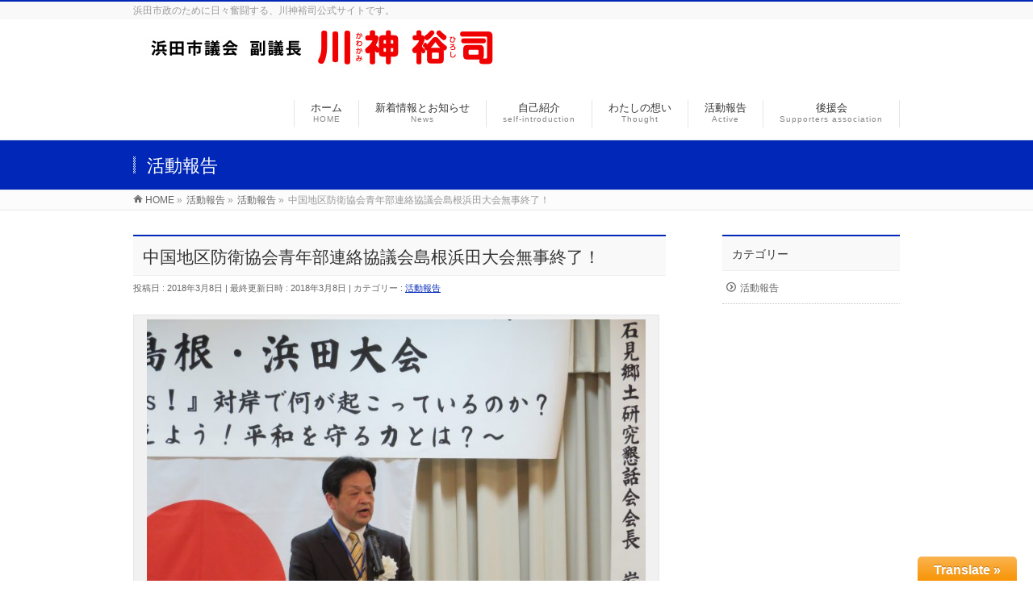

--- FILE ---
content_type: text/html; charset=UTF-8
request_url: https://www.kawakami-hiroshi.com/activity/%E4%B8%AD%E5%9B%BD%E5%9C%B0%E5%8C%BA%E9%98%B2%E8%A1%9B%E5%8D%94%E4%BC%9A%E9%9D%92%E5%B9%B4%E9%83%A8%E9%80%A3%E7%B5%A1%E5%8D%94%E8%AD%B0%E4%BC%9A%E5%B3%B6%E6%A0%B9%E6%B5%9C%E7%94%B0%E5%A4%A7%E4%BC%9A/
body_size: 10849
content:
<!DOCTYPE html>
<!--[if IE]>
<meta http-equiv="X-UA-Compatible" content="IE=Edge">
<![endif]-->
<!--新サーバー-->
<html xmlns:fb="https://ogp.me/ns/fb#" lang="ja">
<head>
<meta charset="UTF-8" />
<link rel="start" href="https://www.kawakami-hiroshi.com" title="HOME" />

<!--[if lte IE 8]>
<link rel="stylesheet" type="text/css" media="all" href="https://www.kawakami-hiroshi.com/wp-content/themes/biz-vektor-child/style_oldie.css" />
<![endif]-->
<meta id="viewport" name="viewport" content="width=device-width, initial-scale=1">


<!-- Global site tag (gtag.js) - Google Analytics --> <script async src="https://www.googletagmanager.com/gtag/js?id=G-5ZTEDFRC8Y"></script>
<script>
   window.dataLayer = window.dataLayer || [];
   function gtag(){dataLayer.push(arguments);}
   gtag('js', new Date());

   gtag('config', 'G-5ZTEDFRC8Y');
</script>

<title>中国地区防衛協会青年部連絡協議会島根浜田大会無事終了！ | 島根県浜田市に希望と活力を！ - 川神裕司 かわかみひろし</title>
<meta name='robots' content='max-image-preview:large' />
<link rel='dns-prefetch' href='//fonts.googleapis.com' />
<link rel='dns-prefetch' href='//s.w.org' />
<link rel="alternate" type="application/rss+xml" title="島根県浜田市に希望と活力を！ - 川神裕司 かわかみひろし &raquo; フィード" href="https://www.kawakami-hiroshi.com/feed/" />
<link rel="alternate" type="application/rss+xml" title="島根県浜田市に希望と活力を！ - 川神裕司 かわかみひろし &raquo; コメントフィード" href="https://www.kawakami-hiroshi.com/comments/feed/" />
<link rel="alternate" type="application/rss+xml" title="島根県浜田市に希望と活力を！ - 川神裕司 かわかみひろし &raquo; 中国地区防衛協会青年部連絡協議会島根浜田大会無事終了！ のコメントのフィード" href="https://www.kawakami-hiroshi.com/activity/%e4%b8%ad%e5%9b%bd%e5%9c%b0%e5%8c%ba%e9%98%b2%e8%a1%9b%e5%8d%94%e4%bc%9a%e9%9d%92%e5%b9%b4%e9%83%a8%e9%80%a3%e7%b5%a1%e5%8d%94%e8%ad%b0%e4%bc%9a%e5%b3%b6%e6%a0%b9%e6%b5%9c%e7%94%b0%e5%a4%a7%e4%bc%9a/feed/" />
<meta name="description" content="[caption id="attachment_1976" align="alignnone" width="640"] 川神会長[/caption][caption id="attachment_1975" align="alignnone" width="640"] 光延講演[/caption]去る２月１７日島根県浜田市ニューキャッスルホテルにおきまして、中国地区防衛協会青年部連絡協議会第６回島根浜田大会を開催いたしました。防衛協会青年部というのは国防、災" />
<style type="text/css">.keyColorBG,.keyColorBGh:hover,.keyColor_bg,.keyColor_bg_hover:hover{background-color: #0027b7;}.keyColorCl,.keyColorClh:hover,.keyColor_txt,.keyColor_txt_hover:hover{color: #0027b7;}.keyColorBd,.keyColorBdh:hover,.keyColor_border,.keyColor_border_hover:hover{border-color: #0027b7;}.color_keyBG,.color_keyBGh:hover,.color_key_bg,.color_key_bg_hover:hover{background-color: #0027b7;}.color_keyCl,.color_keyClh:hover,.color_key_txt,.color_key_txt_hover:hover{color: #0027b7;}.color_keyBd,.color_keyBdh:hover,.color_key_border,.color_key_border_hover:hover{border-color: #0027b7;}</style>
		<script type="text/javascript">
			window._wpemojiSettings = {"baseUrl":"https:\/\/s.w.org\/images\/core\/emoji\/13.1.0\/72x72\/","ext":".png","svgUrl":"https:\/\/s.w.org\/images\/core\/emoji\/13.1.0\/svg\/","svgExt":".svg","source":{"concatemoji":"https:\/\/www.kawakami-hiroshi.com\/wp-includes\/js\/wp-emoji-release.min.js?ver=5.8.12"}};
			!function(e,a,t){var n,r,o,i=a.createElement("canvas"),p=i.getContext&&i.getContext("2d");function s(e,t){var a=String.fromCharCode;p.clearRect(0,0,i.width,i.height),p.fillText(a.apply(this,e),0,0);e=i.toDataURL();return p.clearRect(0,0,i.width,i.height),p.fillText(a.apply(this,t),0,0),e===i.toDataURL()}function c(e){var t=a.createElement("script");t.src=e,t.defer=t.type="text/javascript",a.getElementsByTagName("head")[0].appendChild(t)}for(o=Array("flag","emoji"),t.supports={everything:!0,everythingExceptFlag:!0},r=0;r<o.length;r++)t.supports[o[r]]=function(e){if(!p||!p.fillText)return!1;switch(p.textBaseline="top",p.font="600 32px Arial",e){case"flag":return s([127987,65039,8205,9895,65039],[127987,65039,8203,9895,65039])?!1:!s([55356,56826,55356,56819],[55356,56826,8203,55356,56819])&&!s([55356,57332,56128,56423,56128,56418,56128,56421,56128,56430,56128,56423,56128,56447],[55356,57332,8203,56128,56423,8203,56128,56418,8203,56128,56421,8203,56128,56430,8203,56128,56423,8203,56128,56447]);case"emoji":return!s([10084,65039,8205,55357,56613],[10084,65039,8203,55357,56613])}return!1}(o[r]),t.supports.everything=t.supports.everything&&t.supports[o[r]],"flag"!==o[r]&&(t.supports.everythingExceptFlag=t.supports.everythingExceptFlag&&t.supports[o[r]]);t.supports.everythingExceptFlag=t.supports.everythingExceptFlag&&!t.supports.flag,t.DOMReady=!1,t.readyCallback=function(){t.DOMReady=!0},t.supports.everything||(n=function(){t.readyCallback()},a.addEventListener?(a.addEventListener("DOMContentLoaded",n,!1),e.addEventListener("load",n,!1)):(e.attachEvent("onload",n),a.attachEvent("onreadystatechange",function(){"complete"===a.readyState&&t.readyCallback()})),(n=t.source||{}).concatemoji?c(n.concatemoji):n.wpemoji&&n.twemoji&&(c(n.twemoji),c(n.wpemoji)))}(window,document,window._wpemojiSettings);
		</script>
		<style type="text/css">
img.wp-smiley,
img.emoji {
	display: inline !important;
	border: none !important;
	box-shadow: none !important;
	height: 1em !important;
	width: 1em !important;
	margin: 0 .07em !important;
	vertical-align: -0.1em !important;
	background: none !important;
	padding: 0 !important;
}
</style>
	<link rel='stylesheet' id='glt-toolbar-styles-css'  href='https://www.kawakami-hiroshi.com/wp-content/plugins/google-language-translator/css/toolbar.css?ver=5.8.12' type='text/css' media='all' />
<link rel='stylesheet' id='google-language-translator-css'  href='https://www.kawakami-hiroshi.com/wp-content/plugins/google-language-translator/css/style.css?ver=5.8.12' type='text/css' media='all' />
<link rel='stylesheet' id='wp-block-library-css'  href='https://www.kawakami-hiroshi.com/wp-includes/css/dist/block-library/style.min.css?ver=5.8.12' type='text/css' media='all' />
<link rel='stylesheet' id='contact-form-7-css'  href='https://www.kawakami-hiroshi.com/wp-content/plugins/contact-form-7/includes/css/styles.css?ver=4.9.2' type='text/css' media='all' />
<link rel='stylesheet' id='Biz_Vektor_common_style-css'  href='https://www.kawakami-hiroshi.com/wp-content/themes/biz-vektor/css/bizvektor_common_min.css?ver=1.10.0' type='text/css' media='all' />
<link rel='stylesheet' id='Biz_Vektor_Design_style-css'  href='https://www.kawakami-hiroshi.com/wp-content/themes/biz-vektor/design_skins/003/css/003.css?ver=1.10.0' type='text/css' media='all' />
<link rel='stylesheet' id='Biz_Vektor_plugin_sns_style-css'  href='https://www.kawakami-hiroshi.com/wp-content/themes/biz-vektor/plugins/sns/style_bizvektor_sns.css?ver=5.8.12' type='text/css' media='all' />
<link rel='stylesheet' id='Biz_Vektor_add_web_fonts-css'  href='//fonts.googleapis.com/css?family=Droid+Sans%3A700%7CLato%3A900%7CAnton&#038;ver=5.8.12' type='text/css' media='all' />
<script type='text/javascript' src='https://www.kawakami-hiroshi.com/wp-includes/js/jquery/jquery.min.js?ver=3.6.0' id='jquery-core-js'></script>
<script type='text/javascript' src='https://www.kawakami-hiroshi.com/wp-includes/js/jquery/jquery-migrate.min.js?ver=3.3.2' id='jquery-migrate-js'></script>
<script type='text/javascript' src='https://www.kawakami-hiroshi.com/wp-content/plugins/google-language-translator/js/load-flags.js?ver=5.8.12' id='glt-flags-js'></script>
<script type='text/javascript' src='https://www.kawakami-hiroshi.com/wp-content/plugins/google-language-translator/js/load-toolbar.js?ver=5.8.12' id='glt-load-toolbar-js'></script>
<link rel="https://api.w.org/" href="https://www.kawakami-hiroshi.com/wp-json/" /><link rel="alternate" type="application/json" href="https://www.kawakami-hiroshi.com/wp-json/wp/v2/posts/1974" /><link rel="EditURI" type="application/rsd+xml" title="RSD" href="https://www.kawakami-hiroshi.com/xmlrpc.php?rsd" />
<link rel="wlwmanifest" type="application/wlwmanifest+xml" href="https://www.kawakami-hiroshi.com/wp-includes/wlwmanifest.xml" /> 
<link rel="canonical" href="https://www.kawakami-hiroshi.com/activity/%e4%b8%ad%e5%9b%bd%e5%9c%b0%e5%8c%ba%e9%98%b2%e8%a1%9b%e5%8d%94%e4%bc%9a%e9%9d%92%e5%b9%b4%e9%83%a8%e9%80%a3%e7%b5%a1%e5%8d%94%e8%ad%b0%e4%bc%9a%e5%b3%b6%e6%a0%b9%e6%b5%9c%e7%94%b0%e5%a4%a7%e4%bc%9a/" />
<link rel='shortlink' href='https://www.kawakami-hiroshi.com/?p=1974' />
<link rel="alternate" type="application/json+oembed" href="https://www.kawakami-hiroshi.com/wp-json/oembed/1.0/embed?url=https%3A%2F%2Fwww.kawakami-hiroshi.com%2Factivity%2F%25e4%25b8%25ad%25e5%259b%25bd%25e5%259c%25b0%25e5%258c%25ba%25e9%2598%25b2%25e8%25a1%259b%25e5%258d%2594%25e4%25bc%259a%25e9%259d%2592%25e5%25b9%25b4%25e9%2583%25a8%25e9%2580%25a3%25e7%25b5%25a1%25e5%258d%2594%25e8%25ad%25b0%25e4%25bc%259a%25e5%25b3%25b6%25e6%25a0%25b9%25e6%25b5%259c%25e7%2594%25b0%25e5%25a4%25a7%25e4%25bc%259a%2F" />
<link rel="alternate" type="text/xml+oembed" href="https://www.kawakami-hiroshi.com/wp-json/oembed/1.0/embed?url=https%3A%2F%2Fwww.kawakami-hiroshi.com%2Factivity%2F%25e4%25b8%25ad%25e5%259b%25bd%25e5%259c%25b0%25e5%258c%25ba%25e9%2598%25b2%25e8%25a1%259b%25e5%258d%2594%25e4%25bc%259a%25e9%259d%2592%25e5%25b9%25b4%25e9%2583%25a8%25e9%2580%25a3%25e7%25b5%25a1%25e5%258d%2594%25e8%25ad%25b0%25e4%25bc%259a%25e5%25b3%25b6%25e6%25a0%25b9%25e6%25b5%259c%25e7%2594%25b0%25e5%25a4%25a7%25e4%25bc%259a%2F&#038;format=xml" />
<style type="text/css">.goog-tooltip {display: none !important;}.goog-tooltip:hover {display: none !important;}.goog-text-highlight {background-color: transparent !important; border: none !important; box-shadow: none !important;}#google_language_translator { width:auto !important; }#flags { display:none; }#google_language_translator {color: transparent;}body { top:0px !important; }</style><!-- [ BizVektor OGP ] -->
<meta property="og:site_name" content="島根県浜田市に希望と活力を！ - 川神裕司 かわかみひろし" />
<meta property="og:url" content="https://www.kawakami-hiroshi.com/activity/%e4%b8%ad%e5%9b%bd%e5%9c%b0%e5%8c%ba%e9%98%b2%e8%a1%9b%e5%8d%94%e4%bc%9a%e9%9d%92%e5%b9%b4%e9%83%a8%e9%80%a3%e7%b5%a1%e5%8d%94%e8%ad%b0%e4%bc%9a%e5%b3%b6%e6%a0%b9%e6%b5%9c%e7%94%b0%e5%a4%a7%e4%bc%9a/" />
<meta property="fb:app_id" content="" />
<meta property="og:type" content="article" />
<meta property="og:image" content="https://www.kawakami-hiroshi.com/wp-content/uploads/2018/03/川神会長-1024x768.jpg" />
<meta property="og:title" content="中国地区防衛協会青年部連絡協議会島根浜田大会無事終了！ | 島根県浜田市に希望と活力を！ - 川神裕司 かわかみひろし" />
<meta property="og:description" content="[caption id=&quot;attachment_1976&quot; align=&quot;alignnone&quot; width=&quot;640&quot;] 川神会長[/caption]  [caption id=&quot;attachment_1975&quot; align=&quot;alignnone&quot; width=&quot;640&quot;] 光延講演[/caption]  去る２月１７日島根県浜田市ニューキャッスルホテルにおきまして、中国地区防衛協会青年部連絡協議会第６回島根浜田大会を開催いたしました。防衛協会青年部というのは国防、災" />
<!-- [ /BizVektor OGP ] -->
<!--[if lte IE 8]>
<link rel="stylesheet" type="text/css" media="all" href="https://www.kawakami-hiroshi.com/wp-content/themes/biz-vektor/design_skins/003/css/003_oldie.css" />
<![endif]-->
<link rel="pingback" href="https://www.kawakami-hiroshi.com/xmlrpc.php" />
<link rel="icon" href="https://www.kawakami-hiroshi.com/wp-content/uploads/2023/06/cropped-ico-32x32.png" sizes="32x32" />
<link rel="icon" href="https://www.kawakami-hiroshi.com/wp-content/uploads/2023/06/cropped-ico-192x192.png" sizes="192x192" />
<link rel="apple-touch-icon" href="https://www.kawakami-hiroshi.com/wp-content/uploads/2023/06/cropped-ico-180x180.png" />
<meta name="msapplication-TileImage" content="https://www.kawakami-hiroshi.com/wp-content/uploads/2023/06/cropped-ico-270x270.png" />
		<style type="text/css">

a { color:#ff0000 }

#searchform input[type=submit],
p.form-submit input[type=submit],
form#searchform input#searchsubmit,
.content form input.wpcf7-submit,
#confirm-button input,
a.btn,
.linkBtn a,
input[type=button],
input[type=submit],
.sideTower li#sideContact.sideBnr a,
.content .infoList .rssBtn a { background-color:#0027b7; }

.moreLink a { border-left-color:#0027b7; }
.moreLink a:hover { background-color:#0027b7; }
.moreLink a:after { color:#0027b7; }
.moreLink a:hover:after { color:#fff; }

#headerTop { border-top-color:#0027b7; }

.headMainMenu li:hover { color:#0027b7; }
.headMainMenu li > a:hover,
.headMainMenu li.current_page_item > a { color:#0027b7; }

#pageTitBnr { background-color:#0027b7; }

.content h2,
.content h1.contentTitle,
.content h1.entryPostTitle,
.sideTower h3.localHead,
.sideWidget h4  { border-top-color:#0027b7; }

.content h3:after,
.content .child_page_block h4:after { border-bottom-color:#0027b7; }

.sideTower li#sideContact.sideBnr a:hover,
.content .infoList .rssBtn a:hover,
form#searchform input#searchsubmit:hover { background-color:#ff0000; }

#panList .innerBox ul a:hover { color:#ff0000; }

.content .mainFootContact p.mainFootTxt span.mainFootTel { color:#0027b7; }
.content .mainFootContact .mainFootBt a { background-color:#0027b7; }
.content .mainFootContact .mainFootBt a:hover { background-color:#ff0000; }

.content .infoList .infoCate a { background-color:fff5f5;color:#0027b7; }
.content .infoList .infoCate a:hover { background-color:#ff0000; }

.paging span,
.paging a	{ color:#0027b7;border-color:#0027b7; }
.paging span.current,
.paging a:hover	{ background-color:#0027b7; }

/* アクティブのページ */
.sideTower .sideWidget li > a:hover,
.sideTower .sideWidget li.current_page_item > a,
.sideTower .sideWidget li.current-cat > a	{ color:#0027b7; background-color:fff5f5; }

.sideTower .ttBoxSection .ttBox a:hover { color:#0027b7; }

#footMenu { border-top-color:#0027b7; }
#footMenu .menu li a:hover { color:#0027b7 }

@media (min-width: 970px) {
.headMainMenu li:hover li a:hover { color:#333; }
.headMainMenu li.current-page-item a,
.headMainMenu li.current_page_item a,
.headMainMenu li.current-menu-ancestor a,
.headMainMenu li.current-page-ancestor a { color:#333;}
.headMainMenu li.current-page-item a span,
.headMainMenu li.current_page_item a span,
.headMainMenu li.current-menu-ancestor a span,
.headMainMenu li.current-page-ancestor a span { color:#0027b7; }
}

</style>
<!--[if lte IE 8]>
<style type="text/css">
.headMainMenu li:hover li a:hover { color:#333; }
.headMainMenu li.current-page-item a,
.headMainMenu li.current_page_item a,
.headMainMenu li.current-menu-ancestor a,
.headMainMenu li.current-page-ancestor a { color:#333;}
.headMainMenu li.current-page-item a span,
.headMainMenu li.current_page_item a span,
.headMainMenu li.current-menu-ancestor a span,
.headMainMenu li.current-page-ancestor a span { color:#0027b7; }
</style>
<![endif]-->
<style type="text/css">
/*-------------------------------------------*/
/*	font
/*-------------------------------------------*/
h1,h2,h3,h4,h4,h5,h6,#header #site-title,#pageTitBnr #pageTitInner #pageTit,#content .leadTxt,#sideTower .localHead {font-family: "ヒラギノ角ゴ Pro W3","Hiragino Kaku Gothic Pro","メイリオ",Meiryo,Osaka,"ＭＳ Ｐゴシック","MS PGothic",sans-serif; }
#pageTitBnr #pageTitInner #pageTit { font-weight:lighter; }
#gMenu .menu li a strong {font-family: "ヒラギノ角ゴ Pro W3","Hiragino Kaku Gothic Pro","メイリオ",Meiryo,Osaka,"ＭＳ Ｐゴシック","MS PGothic",sans-serif; }
</style>
<link rel="stylesheet" href="https://www.kawakami-hiroshi.com/wp-content/themes/biz-vektor-child/style.css" type="text/css" media="all" />
<script type="text/javascript">
  var _gaq = _gaq || [];
  _gaq.push(['_setAccount', 'UA-1150766-12']);
  _gaq.push(['_trackPageview']);
    (function() {
	var ga = document.createElement('script'); ga.type = 'text/javascript'; ga.async = true;
	ga.src = ('https:' == document.location.protocol ? 'https://ssl' : 'http://www') + '.google-analytics.com/ga.js';
	var s = document.getElementsByTagName('script')[0]; s.parentNode.insertBefore(ga, s);
  })();
</script>
<link rel="apple-touch-icon" href="https://www.kawakami-hiroshi.com/wp-content/themes/biz-vektor-child/images/ico200.png" />
</head>

<body class="post-template-default single single-post postid-1974 single-format-standard two-column right-sidebar">

<div id="fb-root"></div>

<div id="wrap">

<!--[if lte IE 8]>
<div id="eradi_ie_box">
<div class="alert_title">ご利用の <span style="font-weight: bold;">Internet Exproler</span> は古すぎます。</div>
<p>あなたがご利用の Internet Explorer はすでにサポートが終了しているため、正しい表示・動作を保証しておりません。<br />
古い Internet Exproler はセキュリティーの観点からも、<a href="https://www.microsoft.com/ja-jp/windows/lifecycle/iesupport/" target="_blank" >新しいブラウザに移行する事が強く推奨されています。</a><br />
<a href="https://windows.microsoft.com/ja-jp/internet-explorer/" target="_blank" >最新のInternet Exproler</a> や <a href="https://www.microsoft.com/ja-jp/windows/microsoft-edge" target="_blank" >Edge</a> を利用するか、<a href="https://www.google.co.jp/chrome/browser/index.html" target="_blank">Chrome</a> や <a href="https://www.mozilla.org/ja/firefox/new/" target="_blank">Firefox</a> など、より早くて快適なブラウザをご利用ください。</p>
</div>
<![endif]-->

<!-- [ #headerTop ] -->
<div id="headerTop">
<div class="innerBox">
<div id="site-description">浜田市政のために日々奮闘する、川神裕司公式サイトです。</div>
</div>
</div><!-- [ /#headerTop ] -->

<!-- [ #header ] -->
<header id="header" class="header">
<div id="headerInner" class="innerBox">
<!-- [ #headLogo ] -->
<div id="site-title01">
<a href="https://www.kawakami-hiroshi.com/" title="島根県浜田市に希望と活力を！ &#8211; 川神裕司 かわかみひろし" rel="home">
<img src="https://kawakami-hiroshi.com/wp-content/uploads/2022/01/header.jpg" alt="島根県浜田市に希望と活力を！ - 川神裕司 かわかみひろし" /></a>
</div>
<!-- [ /#headLogo ] -->

<!-- [ #headContact ] -->

	<!-- [ #gMenu ] -->
	<div id="gMenu">
	<div id="gMenuInner" class="innerBox">
	<h3 class="assistive-text" onclick="showHide('header');"><span>MENU</span></h3>
	<div class="skip-link screen-reader-text">
		<a href="#content" title="メニューを飛ばす">メニューを飛ばす</a>
	</div>
<div class="headMainMenu">
<div class="menu-headernavigation-container"><ul id="menu-headernavigation" class="menu"><li id="menu-item-554" class="menu-item menu-item-type-post_type menu-item-object-page menu-item-home"><a href="https://www.kawakami-hiroshi.com/"><strong>ホーム</strong><span>HOME</span></a></li>
<li id="menu-item-599" class="menu-item menu-item-type-custom menu-item-object-custom"><a href="/info/"><strong>新着情報とお知らせ<span>News</span></strong></a></li>
<li id="menu-item-1947" class="menu-item menu-item-type-post_type menu-item-object-page menu-item-has-children"><a href="https://www.kawakami-hiroshi.com/myinfo/selfintro/"><strong>自己紹介<span>self‐introduction</span></strong></a>
<ul class="sub-menu">
	<li id="menu-item-555" class="menu-item menu-item-type-post_type menu-item-object-page"><a href="https://www.kawakami-hiroshi.com/myinfo/vitae/">略歴</a></li>
	<li id="menu-item-560" class="menu-item menu-item-type-post_type menu-item-object-page"><a href="https://www.kawakami-hiroshi.com/myinfo/position/">役職・所属</a></li>
	<li id="menu-item-591" class="menu-item menu-item-type-post_type menu-item-object-page"><a href="https://www.kawakami-hiroshi.com/myinfo/respect/">尊敬する人</a></li>
</ul>
</li>
<li id="menu-item-2140" class="menu-item menu-item-type-post_type menu-item-object-page menu-item-has-children"><a href="https://www.kawakami-hiroshi.com/thought/"><strong>わたしの想い<span>Thought</span></strong></a>
<ul class="sub-menu">
	<li id="menu-item-596" class="menu-item menu-item-type-post_type menu-item-object-page"><a href="https://www.kawakami-hiroshi.com/thought/city/">市政への想い</a></li>
	<li id="menu-item-595" class="menu-item menu-item-type-post_type menu-item-object-page"><a href="https://www.kawakami-hiroshi.com/thought/kagura/">神楽への想い</a></li>
	<li id="menu-item-594" class="menu-item menu-item-type-post_type menu-item-object-page"><a href="https://www.kawakami-hiroshi.com/thought/children/">子ども達への想い</a></li>
	<li id="menu-item-593" class="menu-item menu-item-type-post_type menu-item-object-page"><a href="https://www.kawakami-hiroshi.com/thought/hometown/">郷里への想い</a></li>
	<li id="menu-item-592" class="menu-item menu-item-type-post_type menu-item-object-page"><a href="https://www.kawakami-hiroshi.com/thought/past/">過去のレポート</a></li>
</ul>
</li>
<li id="menu-item-602" class="menu-item menu-item-type-post_type menu-item-object-page current_page_parent"><a href="https://www.kawakami-hiroshi.com/blog/"><strong>活動報告<span>Active</span></strong></a></li>
<li id="menu-item-598" class="menu-item menu-item-type-post_type menu-item-object-page"><a href="https://www.kawakami-hiroshi.com/support/"><strong>後援会<span>Supporters association</span></strong></a></li>
</ul></div>
</div>
</div><!-- [ /#gMenuInner ] -->
	</div>
	<!-- [ /#gMenu ] -->
<!-- [ /#headContact ] -->

</div>
<!-- #headerInner -->
</header>
<!-- [ /#header ] -->



<div id="pageTitBnr">
<div class="innerBox">
<div id="pageTitInner">
<div id="pageTit">
活動報告</div>
</div><!-- [ /#pageTitInner ] -->
</div>
</div><!-- [ /#pageTitBnr ] -->
<!-- [ #panList ] -->
<div id="panList">
<div id="panListInner" class="innerBox">
<ul><li id="panHome"><a href="https://www.kawakami-hiroshi.com"><span>HOME</span></a> &raquo; </li><li itemscope itemtype="http://data-vocabulary.org/Breadcrumb"><a href="http://kawakami.dotconf.info/blog/" itemprop="url"><span itemprop="title">活動報告</span></a> &raquo; </li><li itemscope itemtype="http://data-vocabulary.org/Breadcrumb"><a href="https://www.kawakami-hiroshi.com/category/activity/" itemprop="url"><span itemprop="title">活動報告</span></a> &raquo; </li><li><span>中国地区防衛協会青年部連絡協議会島根浜田大会無事終了！</span></li></ul></div>
</div>
<!-- [ /#panList ] -->

<div id="main" class="main">
<!-- [ #container ] -->
<div id="container" class="innerBox">
	<!-- [ #content ] -->
	<div id="content" class="content">

<!-- [ #post- ] -->
<div id="post-1974" class="post-1974 post type-post status-publish format-standard has-post-thumbnail hentry category-activity">
		<h1 class="entryPostTitle entry-title">中国地区防衛協会青年部連絡協議会島根浜田大会無事終了！</h1>
	<div class="entry-meta">
<span class="published">投稿日 : 2018年3月8日</span>
<span class="updated entry-meta-items">最終更新日時 : 2018年3月8日</span>
<span class="vcard author entry-meta-items">投稿者 : <span class="fn">kadminw</span></span>
<span class="tags entry-meta-items">カテゴリー :  <a href="https://www.kawakami-hiroshi.com/category/activity/" rel="tag">活動報告</a></span>
</div>
<!-- .entry-meta -->	<div class="entry-content post-content">
		<div id="attachment_1976" style="width: 650px" class="wp-caption alignnone"><a href="https://www.kawakami-hiroshi.com/activity/%e4%b8%ad%e5%9b%bd%e5%9c%b0%e5%8c%ba%e9%98%b2%e8%a1%9b%e5%8d%94%e4%bc%9a%e9%9d%92%e5%b9%b4%e9%83%a8%e9%80%a3%e7%b5%a1%e5%8d%94%e8%ad%b0%e4%bc%9a%e5%b3%b6%e6%a0%b9%e6%b5%9c%e7%94%b0%e5%a4%a7%e4%bc%9a/attachment/%e5%b7%9d%e7%a5%9e%e4%bc%9a%e9%95%b7/" rel="attachment wp-att-1976"><img aria-describedby="caption-attachment-1976" loading="lazy" class="size-large wp-image-1976" src="https://www.kawakami-hiroshi.com/wp-content/uploads/2018/03/川神会長-1024x768.jpg" alt="" width="640" height="480" srcset="https://www.kawakami-hiroshi.com/wp-content/uploads/2018/03/川神会長-1024x768.jpg 1024w, https://www.kawakami-hiroshi.com/wp-content/uploads/2018/03/川神会長-300x225.jpg 300w, https://www.kawakami-hiroshi.com/wp-content/uploads/2018/03/川神会長-768x576.jpg 768w" sizes="(max-width: 640px) 100vw, 640px" /></a><p id="caption-attachment-1976" class="wp-caption-text">川神会長</p></div>
<div id="attachment_1975" style="width: 650px" class="wp-caption alignnone"><a href="https://www.kawakami-hiroshi.com/activity/%e4%b8%ad%e5%9b%bd%e5%9c%b0%e5%8c%ba%e9%98%b2%e8%a1%9b%e5%8d%94%e4%bc%9a%e9%9d%92%e5%b9%b4%e9%83%a8%e9%80%a3%e7%b5%a1%e5%8d%94%e8%ad%b0%e4%bc%9a%e5%b3%b6%e6%a0%b9%e6%b5%9c%e7%94%b0%e5%a4%a7%e4%bc%9a/attachment/%e5%85%89%e5%bb%b6%e8%ac%9b%e6%bc%94/" rel="attachment wp-att-1975"><img aria-describedby="caption-attachment-1975" loading="lazy" class="size-large wp-image-1975" src="https://www.kawakami-hiroshi.com/wp-content/uploads/2018/03/光延講演-1024x768.jpg" alt="" width="640" height="480" srcset="https://www.kawakami-hiroshi.com/wp-content/uploads/2018/03/光延講演-1024x768.jpg 1024w, https://www.kawakami-hiroshi.com/wp-content/uploads/2018/03/光延講演-300x225.jpg 300w, https://www.kawakami-hiroshi.com/wp-content/uploads/2018/03/光延講演-768x576.jpg 768w" sizes="(max-width: 640px) 100vw, 640px" /></a><p id="caption-attachment-1975" class="wp-caption-text">光延講演</p></div>
<p>去る２月１７日島根県浜田市ニューキャッスルホテルにおきまして、中国地区防衛協会青年部連絡協議会第６回島根浜田大会を開催いたしました。防衛協会青年部というのは国防、災害対策としてのスペシャリストである自衛隊の活動を側面的に支援し、さらに国防意識の啓発のための講演会開催や関係者との交流事業等を実施する防衛協会の若手組織です。</p>
<p>さて中国地区の青年部の仲間が集まり研修・交流を実践するのが本大会！その大会も今回で６回を数えることになりました。今回浜田で開催することを決定した際、港を有する当市としては護衛艦等の入港を依頼し緊張高まる日本海にスポットを当てた大会としたかったわけですが艦艇入港はタイミングが合わず、対岸の危機に対して日本が今後どう進んでいくのか？若者も是非関心を持ち日本是鯛の行く末を、中国地区の今後安全を考えていただく機会としていただくことにいたしました。よって大会サブタイトルを「Ｆｅｅｌ　Ｔｈｅ　Ｎｏｒｔｈ　Ｃｒｉｃｉｓ　」対岸で何がおこっているのか？～今、若者も考えよう！平和を守る力とは？とさせていただきました。</p>
<p>式典は自衛隊島根地方協力本部　本部長　一等陸佐　長谷川敬様を始め多くの来賓をお迎えし厳粛に挙行。講演会では島根県立大学教授　光延忠彦氏による「国内政治としての日本外交」、石見郷土研究懇話会会長　岩町功氏による「２１連隊と浜田」と題し興味深い公演を頂きました。また祝賀会においては石見の宝である「石見神楽　大蛇」の上演により大いに盛り上がりをみせたところです。</p>
<p>翌日の日本陸軍　歩兵２１連隊遺構視察研修を開催し約２０名の防衛協会青年部の仲間が参加していただきました。この研修もとても意義深く、浜田市に在住している私たちにとってもいろいろと再発見のあった研修でした。</p>
<p>今回の大会運営に協力いただいた関係者の皆様、地元防衛協会青年部の皆様本当にありがとうございました。参加していただいた青年部の皆様、また浜田市にお越しになることを心から祈っています。</p>
		
		<div class="entry-utility">
					</div>
		<!-- .entry-utility -->
	</div><!-- .entry-content -->



<div id="nav-below" class="navigation">
	<div class="nav-previous"><a href="https://www.kawakami-hiroshi.com/activity/%e5%ad%90%e4%be%9b%e7%a5%9e%e6%a5%bd20%e5%91%a8%e5%b9%b4/" rel="prev"><span class="meta-nav">&larr;</span> 子供神楽20周年の集大成!石見武道館で炸裂</a></div>
	<div class="nav-next"><a href="https://www.kawakami-hiroshi.com/activity/%e3%83%a9%e3%82%a4%e3%82%aa%e3%83%b3%e3%82%ba%e3%82%af%e3%83%a9%e3%83%96%e5%9b%bd%e9%9a%9b%e5%8d%94%e4%bc%9a%ef%bc%93%ef%bc%93%ef%bc%96%ef%bc%8d%ef%bd%84%e5%9c%b0%e5%8c%ba%e7%ac%ac%ef%bc%96%ef%bc%94/" rel="next">ライオンズクラブ国際協会３３６－Ｄ地区第６４回年次大会 <span class="meta-nav">&rarr;</span></a></div>
</div><!-- #nav-below -->
</div>
<!-- [ /#post- ] -->


<div id="comments">




	<div id="respond" class="comment-respond">
		<h3 id="reply-title" class="comment-reply-title">コメントを残す <small><a rel="nofollow" id="cancel-comment-reply-link" href="/activity/%E4%B8%AD%E5%9B%BD%E5%9C%B0%E5%8C%BA%E9%98%B2%E8%A1%9B%E5%8D%94%E4%BC%9A%E9%9D%92%E5%B9%B4%E9%83%A8%E9%80%A3%E7%B5%A1%E5%8D%94%E8%AD%B0%E4%BC%9A%E5%B3%B6%E6%A0%B9%E6%B5%9C%E7%94%B0%E5%A4%A7%E4%BC%9A/#respond" style="display:none;">コメントをキャンセル</a></small></h3><form action="https://www.kawakami-hiroshi.com/wp-comments-post.php" method="post" id="commentform" class="comment-form"><p class="comment-notes"><span id="email-notes">メールアドレスが公開されることはありません。</span> <span class="required">*</span> が付いている欄は必須項目です</p><p class="comment-form-comment"><label for="comment">コメント</label> <textarea id="comment" name="comment" cols="45" rows="8" maxlength="65525" required="required"></textarea></p><p class="comment-form-author"><label for="author">名前 <span class="required">*</span></label> <input id="author" name="author" type="text" value="" size="30" maxlength="245" required='required' /></p>
<p class="comment-form-email"><label for="email">メール <span class="required">*</span></label> <input id="email" name="email" type="text" value="" size="30" maxlength="100" aria-describedby="email-notes" required='required' /></p>
<p class="comment-form-url"><label for="url">サイト</label> <input id="url" name="url" type="text" value="" size="30" maxlength="200" /></p>
<p class="comment-form-cookies-consent"><input id="wp-comment-cookies-consent" name="wp-comment-cookies-consent" type="checkbox" value="yes" /> <label for="wp-comment-cookies-consent">次回のコメントで使用するためブラウザーに自分の名前、メールアドレス、サイトを保存する。</label></p>
<p class="form-submit"><input name="submit" type="submit" id="submit" class="submit" value="コメントを送信" /> <input type='hidden' name='comment_post_ID' value='1974' id='comment_post_ID' />
<input type='hidden' name='comment_parent' id='comment_parent' value='0' />
</p><p style="display: none;"><input type="hidden" id="akismet_comment_nonce" name="akismet_comment_nonce" value="2c36cced98" /></p><p style="display: none;"><input type="hidden" id="ak_js" name="ak_js" value="202"/></p></form>	</div><!-- #respond -->
	
</div><!-- #comments -->



</div>
<!-- [ /#content ] -->

<!-- [ #sideTower ] -->
<div id="sideTower" class="sideTower">
	<div class="localSection sideWidget">
	<div class="localNaviBox">
	<h3 class="localHead">カテゴリー</h3>
	<ul class="localNavi">
		<li class="cat-item cat-item-1"><a href="https://www.kawakami-hiroshi.com/category/activity/">活動報告</a>
</li>
 
	</ul>
	</div>
	</div>
	</div>
<!-- [ /#sideTower ] -->
</div>
<!-- [ /#container ] -->

</div><!-- #main -->

<div id="back-top">
<a href="#wrap">
	<img id="pagetop" src="https://www.kawakami-hiroshi.com/wp-content/themes/biz-vektor/js/res-vektor/images/footer_pagetop.png" alt="PAGETOP" />
</a>
</div>

<!-- [ #footerSection ] -->
<div id="footerSection">

	<div id="pagetop">
	<div id="pagetopInner" class="innerBox">
	<a href="#wrap">PAGETOP</a>
	</div>
	</div>

	<div id="footMenu">
	<div id="footMenuInner" class="innerBox">
	<div class="menu-footernavigation-container"><ul id="menu-footernavigation" class="menu"><li id="menu-item-536" class="menu-item menu-item-type-post_type menu-item-object-page menu-item-536"><a href="https://www.kawakami-hiroshi.com/privacy/">プライバシーポリシー</a></li>
<li id="menu-item-559" class="menu-item menu-item-type-post_type menu-item-object-page menu-item-559"><a href="https://www.kawakami-hiroshi.com/sitemap-page/">サイトマップ</a></li>
</ul></div>	</div>
	</div>

	<!-- [ #footer ] -->
	<div id="footer">
	<!-- [ #footerInner ] -->
	<div id="footerInner" class="innerBox">
		<dl id="footerOutline">
		<dt>島根県浜田市に希望と活力を！ - 川神裕司 かわかみひろし</dt>
		<dd>
				</dd>
		</dl>
		<!-- [ #footerSiteMap ] -->
		<div id="footerSiteMap">
<div class="menu-footersitemap-container"><ul id="menu-footersitemap" class="menu"><li id="menu-item-614" class="menu-item menu-item-type-custom menu-item-object-custom menu-item-614"><a href="/info/">新着情報とお知らせ</a></li>
<li id="menu-item-615" class="menu-item menu-item-type-post_type menu-item-object-page menu-item-615"><a href="https://www.kawakami-hiroshi.com/myinfo/">自己紹介</a></li>
<li id="menu-item-617" class="menu-item menu-item-type-post_type menu-item-object-page menu-item-617"><a href="https://www.kawakami-hiroshi.com/thought/">私の基本理念</a></li>
<li id="menu-item-618" class="menu-item menu-item-type-post_type menu-item-object-page current_page_parent menu-item-618"><a href="https://www.kawakami-hiroshi.com/blog/">活動報告</a></li>
<li id="menu-item-616" class="menu-item menu-item-type-post_type menu-item-object-page menu-item-616"><a href="https://www.kawakami-hiroshi.com/myinfo/position/">役職・所属</a></li>
<li id="menu-item-619" class="menu-item menu-item-type-post_type menu-item-object-page menu-item-619"><a href="https://www.kawakami-hiroshi.com/sitemap-page/">サイトマップ</a></li>
</ul></div></div>
		<!-- [ /#footerSiteMap ] -->
	</div>
	<!-- [ /#footerInner ] -->
	</div>
	<!-- [ /#footer ] -->

	<!-- [ #siteBottom ] -->
	<div id="siteBottom">
	<div id="siteBottomInner" class="innerBox">
	<div id="copy">Copyright &copy; <a href="https://www.kawakami-hiroshi.com/" rel="home">島根県浜田市に希望と活力を！ &#8211; 川神裕司 かわかみひろし</a> All Rights Reserved.</div><div id="powerd">Powered by <a href="https://ja.wordpress.org/">WordPress</a> &amp; <a href="https://bizvektor.com" target="_blank" title="無料WordPressテーマ BizVektor(ビズベクトル)"> BizVektor Theme</a> by <a href="https://www.vektor-inc.co.jp" target="_blank" title="株式会社ベクトル -ウェブサイト制作・WordPressカスタマイズ- [ 愛知県名古屋市 ]">Vektor,Inc.</a> technology.</div>	</div>
	</div>
	<!-- [ /#siteBottom ] -->
</div>
<!-- [ /#footerSection ] -->
</div>
<!-- [ /#wrap ] -->
    <script>jQuery(document).ready(function($) { $('#flags a, a.single-language, .tool-items a').each(function() { $(this).attr('data-lang', $(this).attr('title')); }); $(document.body).on("click","a.flag", function(){function l(){doGoogleLanguageTranslator(default_lang+"|"+default_lang); }function n(){doGoogleLanguageTranslator(default_lang+"|"+lang_prefix); } lang_text=$(this).attr('data-lang'),default_lang="ja",lang_prefix=$(this).attr("class").split(" ")[2],$(".tool-container").hide(),lang_prefix==default_lang?l():n()}),0==$("body > #google_language_translator").length&&$("#glt-footer").html("<div id='google_language_translator'></div>"); });</script><script type='text/javascript' src='//translate.google.com/translate_a/element.js?cb=GoogleLanguageTranslatorInit'></script>

    <div id="glt-translate-trigger"><span class="notranslate">Translate »</span></div><div id="glt-toolbar"></div><div id="flags" style="display:none"><ul id="sortable" class="ui-sortable"><li id='Chinese (Simplified)'><a title='Chinese (Simplified)' class='notranslate flag zh-CN Chinese (Simplified)'></a></li><li id='English'><a title='English' class='notranslate flag en united-states'></a></li><li id='Japanese'><a title='Japanese' class='notranslate flag ja Japanese'></a></li><li id='Korean'><a title='Korean' class='notranslate flag ko Korean'></a></li></ul></div><div id='glt-footer'></div><script type='text/javascript'>function GoogleLanguageTranslatorInit() { new google.translate.TranslateElement({pageLanguage: 'ja', autoDisplay: false}, 'google_language_translator');}</script><script type='text/javascript' id='contact-form-7-js-extra'>
/* <![CDATA[ */
var wpcf7 = {"apiSettings":{"root":"https:\/\/www.kawakami-hiroshi.com\/wp-json\/contact-form-7\/v1","namespace":"contact-form-7\/v1"},"recaptcha":{"messages":{"empty":"\u3042\u306a\u305f\u304c\u30ed\u30dc\u30c3\u30c8\u3067\u306f\u306a\u3044\u3053\u3068\u3092\u8a3c\u660e\u3057\u3066\u304f\u3060\u3055\u3044\u3002"}}};
/* ]]> */
</script>
<script type='text/javascript' src='https://www.kawakami-hiroshi.com/wp-content/plugins/contact-form-7/includes/js/scripts.js?ver=4.9.2' id='contact-form-7-js'></script>
<script type='text/javascript' src='https://www.kawakami-hiroshi.com/wp-includes/js/comment-reply.min.js?ver=5.8.12' id='comment-reply-js'></script>
<script type='text/javascript' src='https://www.kawakami-hiroshi.com/wp-includes/js/wp-embed.min.js?ver=5.8.12' id='wp-embed-js'></script>
<script type='text/javascript' id='biz-vektor-min-js-js-extra'>
/* <![CDATA[ */
var bv_sliderParams = {"slideshowSpeed":"5000","animation":"fade"};
/* ]]> */
</script>
<script type='text/javascript' src='https://www.kawakami-hiroshi.com/wp-content/themes/biz-vektor/js/biz-vektor-min.js?ver=1.10.0' defer='defer' id='biz-vektor-min-js-js'></script>
<script async="async" type='text/javascript' src='https://www.kawakami-hiroshi.com/wp-content/plugins/akismet/_inc/form.js?ver=4.0.2' id='akismet-form-js'></script>
</body>
</html>